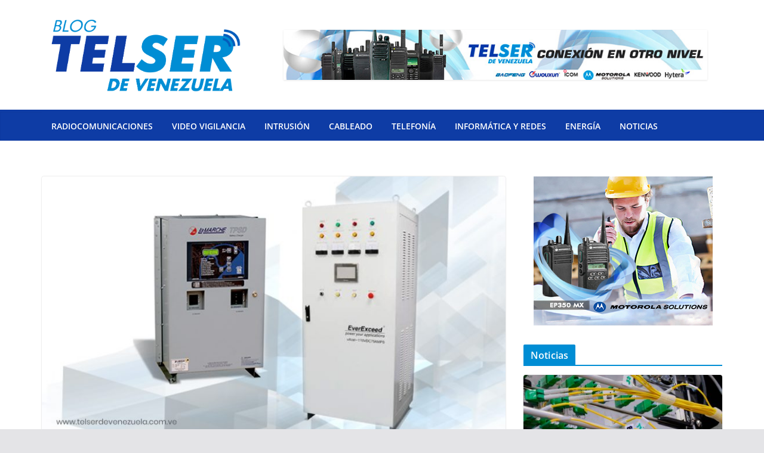

--- FILE ---
content_type: text/html; charset=UTF-8
request_url: http://blog.telserdevenezuela.com.ve/rectificadores-cargadores-industriales/
body_size: 64606
content:
		<!doctype html>
		<html lang="es">
		
<head>

			<meta charset="UTF-8"/>
		<meta name="viewport" content="width=device-width, initial-scale=1">
		<link rel="profile" href="http://gmpg.org/xfn/11"/>
		
	<title>Rectificadores: cargadores industriales &#8211; BLOG</title>
<meta name='robots' content='max-image-preview:large' />
<link rel="alternate" type="application/rss+xml" title="BLOG &raquo; Feed" href="http://blog.telserdevenezuela.com.ve/feed/" />
<link rel="alternate" type="application/rss+xml" title="BLOG &raquo; Feed de los comentarios" href="http://blog.telserdevenezuela.com.ve/comments/feed/" />
<script type="text/javascript">
/* <![CDATA[ */
window._wpemojiSettings = {"baseUrl":"https:\/\/s.w.org\/images\/core\/emoji\/15.0.3\/72x72\/","ext":".png","svgUrl":"https:\/\/s.w.org\/images\/core\/emoji\/15.0.3\/svg\/","svgExt":".svg","source":{"concatemoji":"http:\/\/blog.telserdevenezuela.com.ve\/wp-includes\/js\/wp-emoji-release.min.js?ver=6.6.4"}};
/*! This file is auto-generated */
!function(i,n){var o,s,e;function c(e){try{var t={supportTests:e,timestamp:(new Date).valueOf()};sessionStorage.setItem(o,JSON.stringify(t))}catch(e){}}function p(e,t,n){e.clearRect(0,0,e.canvas.width,e.canvas.height),e.fillText(t,0,0);var t=new Uint32Array(e.getImageData(0,0,e.canvas.width,e.canvas.height).data),r=(e.clearRect(0,0,e.canvas.width,e.canvas.height),e.fillText(n,0,0),new Uint32Array(e.getImageData(0,0,e.canvas.width,e.canvas.height).data));return t.every(function(e,t){return e===r[t]})}function u(e,t,n){switch(t){case"flag":return n(e,"\ud83c\udff3\ufe0f\u200d\u26a7\ufe0f","\ud83c\udff3\ufe0f\u200b\u26a7\ufe0f")?!1:!n(e,"\ud83c\uddfa\ud83c\uddf3","\ud83c\uddfa\u200b\ud83c\uddf3")&&!n(e,"\ud83c\udff4\udb40\udc67\udb40\udc62\udb40\udc65\udb40\udc6e\udb40\udc67\udb40\udc7f","\ud83c\udff4\u200b\udb40\udc67\u200b\udb40\udc62\u200b\udb40\udc65\u200b\udb40\udc6e\u200b\udb40\udc67\u200b\udb40\udc7f");case"emoji":return!n(e,"\ud83d\udc26\u200d\u2b1b","\ud83d\udc26\u200b\u2b1b")}return!1}function f(e,t,n){var r="undefined"!=typeof WorkerGlobalScope&&self instanceof WorkerGlobalScope?new OffscreenCanvas(300,150):i.createElement("canvas"),a=r.getContext("2d",{willReadFrequently:!0}),o=(a.textBaseline="top",a.font="600 32px Arial",{});return e.forEach(function(e){o[e]=t(a,e,n)}),o}function t(e){var t=i.createElement("script");t.src=e,t.defer=!0,i.head.appendChild(t)}"undefined"!=typeof Promise&&(o="wpEmojiSettingsSupports",s=["flag","emoji"],n.supports={everything:!0,everythingExceptFlag:!0},e=new Promise(function(e){i.addEventListener("DOMContentLoaded",e,{once:!0})}),new Promise(function(t){var n=function(){try{var e=JSON.parse(sessionStorage.getItem(o));if("object"==typeof e&&"number"==typeof e.timestamp&&(new Date).valueOf()<e.timestamp+604800&&"object"==typeof e.supportTests)return e.supportTests}catch(e){}return null}();if(!n){if("undefined"!=typeof Worker&&"undefined"!=typeof OffscreenCanvas&&"undefined"!=typeof URL&&URL.createObjectURL&&"undefined"!=typeof Blob)try{var e="postMessage("+f.toString()+"("+[JSON.stringify(s),u.toString(),p.toString()].join(",")+"));",r=new Blob([e],{type:"text/javascript"}),a=new Worker(URL.createObjectURL(r),{name:"wpTestEmojiSupports"});return void(a.onmessage=function(e){c(n=e.data),a.terminate(),t(n)})}catch(e){}c(n=f(s,u,p))}t(n)}).then(function(e){for(var t in e)n.supports[t]=e[t],n.supports.everything=n.supports.everything&&n.supports[t],"flag"!==t&&(n.supports.everythingExceptFlag=n.supports.everythingExceptFlag&&n.supports[t]);n.supports.everythingExceptFlag=n.supports.everythingExceptFlag&&!n.supports.flag,n.DOMReady=!1,n.readyCallback=function(){n.DOMReady=!0}}).then(function(){return e}).then(function(){var e;n.supports.everything||(n.readyCallback(),(e=n.source||{}).concatemoji?t(e.concatemoji):e.wpemoji&&e.twemoji&&(t(e.twemoji),t(e.wpemoji)))}))}((window,document),window._wpemojiSettings);
/* ]]> */
</script>
<style id='wp-emoji-styles-inline-css' type='text/css'>

	img.wp-smiley, img.emoji {
		display: inline !important;
		border: none !important;
		box-shadow: none !important;
		height: 1em !important;
		width: 1em !important;
		margin: 0 0.07em !important;
		vertical-align: -0.1em !important;
		background: none !important;
		padding: 0 !important;
	}
</style>
<link rel='stylesheet' id='wp-block-library-css' href='http://blog.telserdevenezuela.com.ve/wp-includes/css/dist/block-library/style.min.css?ver=6.6.4' type='text/css' media='all' />
<style id='wp-block-library-theme-inline-css' type='text/css'>
.wp-block-audio :where(figcaption){color:#555;font-size:13px;text-align:center}.is-dark-theme .wp-block-audio :where(figcaption){color:#ffffffa6}.wp-block-audio{margin:0 0 1em}.wp-block-code{border:1px solid #ccc;border-radius:4px;font-family:Menlo,Consolas,monaco,monospace;padding:.8em 1em}.wp-block-embed :where(figcaption){color:#555;font-size:13px;text-align:center}.is-dark-theme .wp-block-embed :where(figcaption){color:#ffffffa6}.wp-block-embed{margin:0 0 1em}.blocks-gallery-caption{color:#555;font-size:13px;text-align:center}.is-dark-theme .blocks-gallery-caption{color:#ffffffa6}:root :where(.wp-block-image figcaption){color:#555;font-size:13px;text-align:center}.is-dark-theme :root :where(.wp-block-image figcaption){color:#ffffffa6}.wp-block-image{margin:0 0 1em}.wp-block-pullquote{border-bottom:4px solid;border-top:4px solid;color:currentColor;margin-bottom:1.75em}.wp-block-pullquote cite,.wp-block-pullquote footer,.wp-block-pullquote__citation{color:currentColor;font-size:.8125em;font-style:normal;text-transform:uppercase}.wp-block-quote{border-left:.25em solid;margin:0 0 1.75em;padding-left:1em}.wp-block-quote cite,.wp-block-quote footer{color:currentColor;font-size:.8125em;font-style:normal;position:relative}.wp-block-quote.has-text-align-right{border-left:none;border-right:.25em solid;padding-left:0;padding-right:1em}.wp-block-quote.has-text-align-center{border:none;padding-left:0}.wp-block-quote.is-large,.wp-block-quote.is-style-large,.wp-block-quote.is-style-plain{border:none}.wp-block-search .wp-block-search__label{font-weight:700}.wp-block-search__button{border:1px solid #ccc;padding:.375em .625em}:where(.wp-block-group.has-background){padding:1.25em 2.375em}.wp-block-separator.has-css-opacity{opacity:.4}.wp-block-separator{border:none;border-bottom:2px solid;margin-left:auto;margin-right:auto}.wp-block-separator.has-alpha-channel-opacity{opacity:1}.wp-block-separator:not(.is-style-wide):not(.is-style-dots){width:100px}.wp-block-separator.has-background:not(.is-style-dots){border-bottom:none;height:1px}.wp-block-separator.has-background:not(.is-style-wide):not(.is-style-dots){height:2px}.wp-block-table{margin:0 0 1em}.wp-block-table td,.wp-block-table th{word-break:normal}.wp-block-table :where(figcaption){color:#555;font-size:13px;text-align:center}.is-dark-theme .wp-block-table :where(figcaption){color:#ffffffa6}.wp-block-video :where(figcaption){color:#555;font-size:13px;text-align:center}.is-dark-theme .wp-block-video :where(figcaption){color:#ffffffa6}.wp-block-video{margin:0 0 1em}:root :where(.wp-block-template-part.has-background){margin-bottom:0;margin-top:0;padding:1.25em 2.375em}
</style>
<style id='global-styles-inline-css' type='text/css'>
:root{--wp--preset--aspect-ratio--square: 1;--wp--preset--aspect-ratio--4-3: 4/3;--wp--preset--aspect-ratio--3-4: 3/4;--wp--preset--aspect-ratio--3-2: 3/2;--wp--preset--aspect-ratio--2-3: 2/3;--wp--preset--aspect-ratio--16-9: 16/9;--wp--preset--aspect-ratio--9-16: 9/16;--wp--preset--color--black: #000000;--wp--preset--color--cyan-bluish-gray: #abb8c3;--wp--preset--color--white: #ffffff;--wp--preset--color--pale-pink: #f78da7;--wp--preset--color--vivid-red: #cf2e2e;--wp--preset--color--luminous-vivid-orange: #ff6900;--wp--preset--color--luminous-vivid-amber: #fcb900;--wp--preset--color--light-green-cyan: #7bdcb5;--wp--preset--color--vivid-green-cyan: #00d084;--wp--preset--color--pale-cyan-blue: #8ed1fc;--wp--preset--color--vivid-cyan-blue: #0693e3;--wp--preset--color--vivid-purple: #9b51e0;--wp--preset--gradient--vivid-cyan-blue-to-vivid-purple: linear-gradient(135deg,rgba(6,147,227,1) 0%,rgb(155,81,224) 100%);--wp--preset--gradient--light-green-cyan-to-vivid-green-cyan: linear-gradient(135deg,rgb(122,220,180) 0%,rgb(0,208,130) 100%);--wp--preset--gradient--luminous-vivid-amber-to-luminous-vivid-orange: linear-gradient(135deg,rgba(252,185,0,1) 0%,rgba(255,105,0,1) 100%);--wp--preset--gradient--luminous-vivid-orange-to-vivid-red: linear-gradient(135deg,rgba(255,105,0,1) 0%,rgb(207,46,46) 100%);--wp--preset--gradient--very-light-gray-to-cyan-bluish-gray: linear-gradient(135deg,rgb(238,238,238) 0%,rgb(169,184,195) 100%);--wp--preset--gradient--cool-to-warm-spectrum: linear-gradient(135deg,rgb(74,234,220) 0%,rgb(151,120,209) 20%,rgb(207,42,186) 40%,rgb(238,44,130) 60%,rgb(251,105,98) 80%,rgb(254,248,76) 100%);--wp--preset--gradient--blush-light-purple: linear-gradient(135deg,rgb(255,206,236) 0%,rgb(152,150,240) 100%);--wp--preset--gradient--blush-bordeaux: linear-gradient(135deg,rgb(254,205,165) 0%,rgb(254,45,45) 50%,rgb(107,0,62) 100%);--wp--preset--gradient--luminous-dusk: linear-gradient(135deg,rgb(255,203,112) 0%,rgb(199,81,192) 50%,rgb(65,88,208) 100%);--wp--preset--gradient--pale-ocean: linear-gradient(135deg,rgb(255,245,203) 0%,rgb(182,227,212) 50%,rgb(51,167,181) 100%);--wp--preset--gradient--electric-grass: linear-gradient(135deg,rgb(202,248,128) 0%,rgb(113,206,126) 100%);--wp--preset--gradient--midnight: linear-gradient(135deg,rgb(2,3,129) 0%,rgb(40,116,252) 100%);--wp--preset--font-size--small: 13px;--wp--preset--font-size--medium: 20px;--wp--preset--font-size--large: 36px;--wp--preset--font-size--x-large: 42px;--wp--preset--spacing--20: 0.44rem;--wp--preset--spacing--30: 0.67rem;--wp--preset--spacing--40: 1rem;--wp--preset--spacing--50: 1.5rem;--wp--preset--spacing--60: 2.25rem;--wp--preset--spacing--70: 3.38rem;--wp--preset--spacing--80: 5.06rem;--wp--preset--shadow--natural: 6px 6px 9px rgba(0, 0, 0, 0.2);--wp--preset--shadow--deep: 12px 12px 50px rgba(0, 0, 0, 0.4);--wp--preset--shadow--sharp: 6px 6px 0px rgba(0, 0, 0, 0.2);--wp--preset--shadow--outlined: 6px 6px 0px -3px rgba(255, 255, 255, 1), 6px 6px rgba(0, 0, 0, 1);--wp--preset--shadow--crisp: 6px 6px 0px rgba(0, 0, 0, 1);}:where(body) { margin: 0; }.wp-site-blocks > .alignleft { float: left; margin-right: 2em; }.wp-site-blocks > .alignright { float: right; margin-left: 2em; }.wp-site-blocks > .aligncenter { justify-content: center; margin-left: auto; margin-right: auto; }:where(.wp-site-blocks) > * { margin-block-start: 24px; margin-block-end: 0; }:where(.wp-site-blocks) > :first-child { margin-block-start: 0; }:where(.wp-site-blocks) > :last-child { margin-block-end: 0; }:root { --wp--style--block-gap: 24px; }:root :where(.is-layout-flow) > :first-child{margin-block-start: 0;}:root :where(.is-layout-flow) > :last-child{margin-block-end: 0;}:root :where(.is-layout-flow) > *{margin-block-start: 24px;margin-block-end: 0;}:root :where(.is-layout-constrained) > :first-child{margin-block-start: 0;}:root :where(.is-layout-constrained) > :last-child{margin-block-end: 0;}:root :where(.is-layout-constrained) > *{margin-block-start: 24px;margin-block-end: 0;}:root :where(.is-layout-flex){gap: 24px;}:root :where(.is-layout-grid){gap: 24px;}.is-layout-flow > .alignleft{float: left;margin-inline-start: 0;margin-inline-end: 2em;}.is-layout-flow > .alignright{float: right;margin-inline-start: 2em;margin-inline-end: 0;}.is-layout-flow > .aligncenter{margin-left: auto !important;margin-right: auto !important;}.is-layout-constrained > .alignleft{float: left;margin-inline-start: 0;margin-inline-end: 2em;}.is-layout-constrained > .alignright{float: right;margin-inline-start: 2em;margin-inline-end: 0;}.is-layout-constrained > .aligncenter{margin-left: auto !important;margin-right: auto !important;}.is-layout-constrained > :where(:not(.alignleft):not(.alignright):not(.alignfull)){margin-left: auto !important;margin-right: auto !important;}body .is-layout-flex{display: flex;}.is-layout-flex{flex-wrap: wrap;align-items: center;}.is-layout-flex > :is(*, div){margin: 0;}body .is-layout-grid{display: grid;}.is-layout-grid > :is(*, div){margin: 0;}body{padding-top: 0px;padding-right: 0px;padding-bottom: 0px;padding-left: 0px;}a:where(:not(.wp-element-button)){text-decoration: underline;}:root :where(.wp-element-button, .wp-block-button__link){background-color: #32373c;border-width: 0;color: #fff;font-family: inherit;font-size: inherit;line-height: inherit;padding: calc(0.667em + 2px) calc(1.333em + 2px);text-decoration: none;}.has-black-color{color: var(--wp--preset--color--black) !important;}.has-cyan-bluish-gray-color{color: var(--wp--preset--color--cyan-bluish-gray) !important;}.has-white-color{color: var(--wp--preset--color--white) !important;}.has-pale-pink-color{color: var(--wp--preset--color--pale-pink) !important;}.has-vivid-red-color{color: var(--wp--preset--color--vivid-red) !important;}.has-luminous-vivid-orange-color{color: var(--wp--preset--color--luminous-vivid-orange) !important;}.has-luminous-vivid-amber-color{color: var(--wp--preset--color--luminous-vivid-amber) !important;}.has-light-green-cyan-color{color: var(--wp--preset--color--light-green-cyan) !important;}.has-vivid-green-cyan-color{color: var(--wp--preset--color--vivid-green-cyan) !important;}.has-pale-cyan-blue-color{color: var(--wp--preset--color--pale-cyan-blue) !important;}.has-vivid-cyan-blue-color{color: var(--wp--preset--color--vivid-cyan-blue) !important;}.has-vivid-purple-color{color: var(--wp--preset--color--vivid-purple) !important;}.has-black-background-color{background-color: var(--wp--preset--color--black) !important;}.has-cyan-bluish-gray-background-color{background-color: var(--wp--preset--color--cyan-bluish-gray) !important;}.has-white-background-color{background-color: var(--wp--preset--color--white) !important;}.has-pale-pink-background-color{background-color: var(--wp--preset--color--pale-pink) !important;}.has-vivid-red-background-color{background-color: var(--wp--preset--color--vivid-red) !important;}.has-luminous-vivid-orange-background-color{background-color: var(--wp--preset--color--luminous-vivid-orange) !important;}.has-luminous-vivid-amber-background-color{background-color: var(--wp--preset--color--luminous-vivid-amber) !important;}.has-light-green-cyan-background-color{background-color: var(--wp--preset--color--light-green-cyan) !important;}.has-vivid-green-cyan-background-color{background-color: var(--wp--preset--color--vivid-green-cyan) !important;}.has-pale-cyan-blue-background-color{background-color: var(--wp--preset--color--pale-cyan-blue) !important;}.has-vivid-cyan-blue-background-color{background-color: var(--wp--preset--color--vivid-cyan-blue) !important;}.has-vivid-purple-background-color{background-color: var(--wp--preset--color--vivid-purple) !important;}.has-black-border-color{border-color: var(--wp--preset--color--black) !important;}.has-cyan-bluish-gray-border-color{border-color: var(--wp--preset--color--cyan-bluish-gray) !important;}.has-white-border-color{border-color: var(--wp--preset--color--white) !important;}.has-pale-pink-border-color{border-color: var(--wp--preset--color--pale-pink) !important;}.has-vivid-red-border-color{border-color: var(--wp--preset--color--vivid-red) !important;}.has-luminous-vivid-orange-border-color{border-color: var(--wp--preset--color--luminous-vivid-orange) !important;}.has-luminous-vivid-amber-border-color{border-color: var(--wp--preset--color--luminous-vivid-amber) !important;}.has-light-green-cyan-border-color{border-color: var(--wp--preset--color--light-green-cyan) !important;}.has-vivid-green-cyan-border-color{border-color: var(--wp--preset--color--vivid-green-cyan) !important;}.has-pale-cyan-blue-border-color{border-color: var(--wp--preset--color--pale-cyan-blue) !important;}.has-vivid-cyan-blue-border-color{border-color: var(--wp--preset--color--vivid-cyan-blue) !important;}.has-vivid-purple-border-color{border-color: var(--wp--preset--color--vivid-purple) !important;}.has-vivid-cyan-blue-to-vivid-purple-gradient-background{background: var(--wp--preset--gradient--vivid-cyan-blue-to-vivid-purple) !important;}.has-light-green-cyan-to-vivid-green-cyan-gradient-background{background: var(--wp--preset--gradient--light-green-cyan-to-vivid-green-cyan) !important;}.has-luminous-vivid-amber-to-luminous-vivid-orange-gradient-background{background: var(--wp--preset--gradient--luminous-vivid-amber-to-luminous-vivid-orange) !important;}.has-luminous-vivid-orange-to-vivid-red-gradient-background{background: var(--wp--preset--gradient--luminous-vivid-orange-to-vivid-red) !important;}.has-very-light-gray-to-cyan-bluish-gray-gradient-background{background: var(--wp--preset--gradient--very-light-gray-to-cyan-bluish-gray) !important;}.has-cool-to-warm-spectrum-gradient-background{background: var(--wp--preset--gradient--cool-to-warm-spectrum) !important;}.has-blush-light-purple-gradient-background{background: var(--wp--preset--gradient--blush-light-purple) !important;}.has-blush-bordeaux-gradient-background{background: var(--wp--preset--gradient--blush-bordeaux) !important;}.has-luminous-dusk-gradient-background{background: var(--wp--preset--gradient--luminous-dusk) !important;}.has-pale-ocean-gradient-background{background: var(--wp--preset--gradient--pale-ocean) !important;}.has-electric-grass-gradient-background{background: var(--wp--preset--gradient--electric-grass) !important;}.has-midnight-gradient-background{background: var(--wp--preset--gradient--midnight) !important;}.has-small-font-size{font-size: var(--wp--preset--font-size--small) !important;}.has-medium-font-size{font-size: var(--wp--preset--font-size--medium) !important;}.has-large-font-size{font-size: var(--wp--preset--font-size--large) !important;}.has-x-large-font-size{font-size: var(--wp--preset--font-size--x-large) !important;}
:root :where(.wp-block-pullquote){font-size: 1.5em;line-height: 1.6;}
</style>
<link rel='stylesheet' id='parent-style-css' href='http://blog.telserdevenezuela.com.ve/wp-content/themes/colormag/style.css?ver=6.6.4' type='text/css' media='all' />
<link rel='stylesheet' id='colormag_style-css' href='http://blog.telserdevenezuela.com.ve/wp-content/themes/colormag-child/style.css?ver=3.1.7.1' type='text/css' media='all' />
<style id='colormag_style-inline-css' type='text/css'>
.colormag-button,
			blockquote, button,
			input[type=reset],
			input[type=button],
			input[type=submit],
			.cm-home-icon.front_page_on,
			.cm-post-categories a,
			.cm-primary-nav ul li ul li:hover,
			.cm-primary-nav ul li.current-menu-item,
			.cm-primary-nav ul li.current_page_ancestor,
			.cm-primary-nav ul li.current-menu-ancestor,
			.cm-primary-nav ul li.current_page_item,
			.cm-primary-nav ul li:hover,
			.cm-primary-nav ul li.focus,
			.cm-mobile-nav li a:hover,
			.colormag-header-clean #cm-primary-nav .cm-menu-toggle:hover,
			.cm-header .cm-mobile-nav li:hover,
			.cm-header .cm-mobile-nav li.current-page-ancestor,
			.cm-header .cm-mobile-nav li.current-menu-ancestor,
			.cm-header .cm-mobile-nav li.current-page-item,
			.cm-header .cm-mobile-nav li.current-menu-item,
			.cm-primary-nav ul li.focus > a,
			.cm-layout-2 .cm-primary-nav ul ul.sub-menu li.focus > a,
			.cm-mobile-nav .current-menu-item>a, .cm-mobile-nav .current_page_item>a,
			.colormag-header-clean .cm-mobile-nav li:hover > a,
			.colormag-header-clean .cm-mobile-nav li.current-page-ancestor > a,
			.colormag-header-clean .cm-mobile-nav li.current-menu-ancestor > a,
			.colormag-header-clean .cm-mobile-nav li.current-page-item > a,
			.colormag-header-clean .cm-mobile-nav li.current-menu-item > a,
			.fa.search-top:hover,
			.widget_call_to_action .btn--primary,
			.colormag-footer--classic .cm-footer-cols .cm-row .cm-widget-title span::before,
			.colormag-footer--classic-bordered .cm-footer-cols .cm-row .cm-widget-title span::before,
			.cm-featured-posts .cm-widget-title span,
			.cm-featured-category-slider-widget .cm-slide-content .cm-entry-header-meta .cm-post-categories a,
			.cm-highlighted-posts .cm-post-content .cm-entry-header-meta .cm-post-categories a,
			.cm-category-slide-next, .cm-category-slide-prev, .slide-next,
			.slide-prev, .cm-tabbed-widget ul li, .cm-posts .wp-pagenavi .current,
			.cm-posts .wp-pagenavi a:hover, .cm-secondary .cm-widget-title span,
			.cm-posts .post .cm-post-content .cm-entry-header-meta .cm-post-categories a,
			.cm-page-header .cm-page-title span, .entry-meta .post-format i,
			.format-link, .cm-entry-button, .infinite-scroll .tg-infinite-scroll,
			.no-more-post-text, .pagination span,
			.comments-area .comment-author-link span,
			.cm-footer-cols .cm-row .cm-widget-title span,
			.advertisement_above_footer .cm-widget-title span,
			.error, .cm-primary .cm-widget-title span,
			.related-posts-wrapper.style-three .cm-post-content .cm-entry-title a:hover:before,
			.cm-slider-area .cm-widget-title span,
			.cm-beside-slider-widget .cm-widget-title span,
			.top-full-width-sidebar .cm-widget-title span,
			.wp-block-quote, .wp-block-quote.is-style-large,
			.wp-block-quote.has-text-align-right,
			.cm-error-404 .cm-btn, .widget .wp-block-heading, .wp-block-search button,
			.widget a::before, .cm-post-date a::before,
			.byline a::before,
			.colormag-footer--classic-bordered .cm-widget-title::before,
			.wp-block-button__link,
			#cm-tertiary .cm-widget-title span,
			.link-pagination .post-page-numbers.current,
			.wp-block-query-pagination-numbers .page-numbers.current,
			.wp-element-button,
			.wp-block-button .wp-block-button__link,
			.wp-element-button,
			.cm-layout-2 .cm-primary-nav ul ul.sub-menu li:hover,
			.cm-layout-2 .cm-primary-nav ul ul.sub-menu li.current-menu-ancestor,
			.cm-layout-2 .cm-primary-nav ul ul.sub-menu li.current-menu-item,
			.cm-layout-2 .cm-primary-nav ul ul.sub-menu li.focus,
			.search-wrap button,
			.page-numbers .current,
			.wp-block-search .wp-element-button:hover{background-color:#0e3ca5;}a,
			.cm-layout-2 #cm-primary-nav .fa.search-top:hover,
			.cm-layout-2 #cm-primary-nav.cm-mobile-nav .cm-random-post a:hover .fa-random,
			.cm-layout-2 #cm-primary-nav.cm-primary-nav .cm-random-post a:hover .fa-random,
			.cm-layout-2 .breaking-news .newsticker a:hover,
			.cm-layout-2 .cm-primary-nav ul li.current-menu-item > a,
			.cm-layout-2 .cm-primary-nav ul li.current_page_item > a,
			.cm-layout-2 .cm-primary-nav ul li:hover > a,
			.cm-layout-2 .cm-primary-nav ul li.focus > a
			.dark-skin .cm-layout-2-style-1 #cm-primary-nav.cm-primary-nav .cm-home-icon:hover .fa,
			.byline a:hover, .comments a:hover, .cm-edit-link a:hover, .cm-post-date a:hover,
			.social-links:not(.cm-header-actions .social-links) i.fa:hover, .cm-tag-links a:hover,
			.colormag-header-clean .social-links li:hover i.fa, .cm-layout-2-style-1 .social-links li:hover i.fa,
			.colormag-header-clean .breaking-news .newsticker a:hover, .widget_featured_posts .article-content .cm-entry-title a:hover,
			.widget_featured_slider .slide-content .cm-below-entry-meta .byline a:hover,
			.widget_featured_slider .slide-content .cm-below-entry-meta .comments a:hover,
			.widget_featured_slider .slide-content .cm-below-entry-meta .cm-post-date a:hover,
			.widget_featured_slider .slide-content .cm-entry-title a:hover,
			.widget_block_picture_news.widget_featured_posts .article-content .cm-entry-title a:hover,
			.widget_highlighted_posts .article-content .cm-below-entry-meta .byline a:hover,
			.widget_highlighted_posts .article-content .cm-below-entry-meta .comments a:hover,
			.widget_highlighted_posts .article-content .cm-below-entry-meta .cm-post-date a:hover,
			.widget_highlighted_posts .article-content .cm-entry-title a:hover, i.fa-arrow-up, i.fa-arrow-down,
			.cm-site-title a, #content .post .article-content .cm-entry-title a:hover, .entry-meta .byline i,
			.entry-meta .cat-links i, .entry-meta a, .post .cm-entry-title a:hover, .search .cm-entry-title a:hover,
			.entry-meta .comments-link a:hover, .entry-meta .cm-edit-link a:hover, .entry-meta .cm-post-date a:hover,
			.entry-meta .cm-tag-links a:hover, .single #content .tags a:hover, .count, .next a:hover, .previous a:hover,
			.related-posts-main-title .fa, .single-related-posts .article-content .cm-entry-title a:hover,
			.pagination a span:hover,
			#content .comments-area a.comment-cm-edit-link:hover, #content .comments-area a.comment-permalink:hover,
			#content .comments-area article header cite a:hover, .comments-area .comment-author-link a:hover,
			.comment .comment-reply-link:hover,
			.nav-next a, .nav-previous a,
			#cm-footer .cm-footer-menu ul li a:hover,
			.cm-footer-cols .cm-row a:hover, a#scroll-up i, .related-posts-wrapper-flyout .cm-entry-title a:hover,
			.human-diff-time .human-diff-time-display:hover,
			.cm-layout-2-style-1 #cm-primary-nav .fa:hover,
			.cm-footer-bar a,
			.cm-post-date a:hover,
			.cm-author a:hover,
			.cm-comments-link a:hover,
			.cm-tag-links a:hover,
			.cm-edit-link a:hover,
			.cm-footer-bar .copyright a,
			.cm-featured-posts .cm-entry-title a:hover,
			.cm-posts .post .cm-post-content .cm-entry-title a:hover,
			.cm-posts .post .single-title-above .cm-entry-title a:hover,
			.cm-layout-2 .cm-primary-nav ul li:hover > a,
			.cm-layout-2 #cm-primary-nav .fa:hover,
			.cm-entry-title a:hover,
			button:hover, input[type="button"]:hover,
			input[type="reset"]:hover,
			input[type="submit"]:hover,
			.wp-block-button .wp-block-button__link:hover,
			.cm-button:hover,
			.wp-element-button:hover,
			li.product .added_to_cart:hover,
			.comments-area .comment-permalink:hover,
			.cm-footer-bar-area .cm-footer-bar__2 a{color:#0e3ca5;}#cm-primary-nav,
			.cm-contained .cm-header-2 .cm-row{border-top-color:#0e3ca5;}.cm-layout-2 #cm-primary-nav,
			.cm-layout-2 .cm-primary-nav ul ul.sub-menu li:hover,
			.cm-layout-2 .cm-primary-nav ul > li:hover > a,
			.cm-layout-2 .cm-primary-nav ul > li.current-menu-item > a,
			.cm-layout-2 .cm-primary-nav ul > li.current-menu-ancestor > a,
			.cm-layout-2 .cm-primary-nav ul ul.sub-menu li.current-menu-ancestor,
			.cm-layout-2 .cm-primary-nav ul ul.sub-menu li.current-menu-item,
			.cm-layout-2 .cm-primary-nav ul ul.sub-menu li.focus,
			cm-layout-2 .cm-primary-nav ul ul.sub-menu li.current-menu-ancestor,
			cm-layout-2 .cm-primary-nav ul ul.sub-menu li.current-menu-item,
			cm-layout-2 #cm-primary-nav .cm-menu-toggle:hover,
			cm-layout-2 #cm-primary-nav.cm-mobile-nav .cm-menu-toggle,
			cm-layout-2 .cm-primary-nav ul > li:hover > a,
			cm-layout-2 .cm-primary-nav ul > li.current-menu-item > a,
			cm-layout-2 .cm-primary-nav ul > li.current-menu-ancestor > a,
			.cm-layout-2 .cm-primary-nav ul li.focus > a, .pagination a span:hover,
			.cm-error-404 .cm-btn,
			.single-post .cm-post-categories a::after,
			.widget .block-title,
			.cm-layout-2 .cm-primary-nav ul li.focus > a,
			button,
			input[type="button"],
			input[type="reset"],
			input[type="submit"],
			.wp-block-button .wp-block-button__link,
			.cm-button,
			.wp-element-button,
			li.product .added_to_cart{border-color:#0e3ca5;}.cm-secondary .cm-widget-title,
			#cm-tertiary .cm-widget-title,
			.widget_featured_posts .widget-title,
			#secondary .widget-title,
			#cm-tertiary .widget-title,
			.cm-page-header .cm-page-title,
			.cm-footer-cols .cm-row .widget-title,
			.advertisement_above_footer .widget-title,
			#primary .widget-title,
			.widget_slider_area .widget-title,
			.widget_beside_slider .widget-title,
			.top-full-width-sidebar .widget-title,
			.cm-footer-cols .cm-row .cm-widget-title,
			.cm-footer-bar .copyright a,
			.cm-layout-2.cm-layout-2-style-2 #cm-primary-nav,
			.cm-layout-2 .cm-primary-nav ul > li:hover > a,
			.cm-layout-2 .cm-primary-nav ul > li.current-menu-item > a{border-bottom-color:#0e3ca5;}@media screen and (min-width: 992px) {.cm-primary{width:70%;}}#cm-primary-nav, .cm-layout-2 #cm-primary-nav, .cm-header .cm-main-header .cm-primary-nav .cm-row, .cm-home-icon.front_page_on{background-color:#0e3ca5;}.cm-header .cm-menu-toggle svg,
			.cm-header .cm-menu-toggle svg{fill:#fff;}.cm-footer-bar-area .cm-footer-bar__2 a{color:#207daf;}.mzb-featured-posts, .mzb-social-icon, .mzb-featured-categories, .mzb-social-icons-insert{--color--light--primary:rgba(14,60,165,0.1);}body{--color--light--primary:#0e3ca5;--color--primary:#0e3ca5;}
</style>
<link rel='stylesheet' id='font-awesome-4-css' href='http://blog.telserdevenezuela.com.ve/wp-content/themes/colormag/assets/library/font-awesome/css/v4-shims.min.css?ver=4.7.0' type='text/css' media='all' />
<link rel='stylesheet' id='font-awesome-all-css' href='http://blog.telserdevenezuela.com.ve/wp-content/themes/colormag/assets/library/font-awesome/css/all.min.css?ver=6.2.4' type='text/css' media='all' />
<link rel='stylesheet' id='font-awesome-solid-css' href='http://blog.telserdevenezuela.com.ve/wp-content/themes/colormag/assets/library/font-awesome/css/solid.min.css?ver=6.2.4' type='text/css' media='all' />
<script type="text/javascript" src="http://blog.telserdevenezuela.com.ve/wp-includes/js/jquery/jquery.min.js?ver=3.7.1" id="jquery-core-js"></script>
<script type="text/javascript" src="http://blog.telserdevenezuela.com.ve/wp-includes/js/jquery/jquery-migrate.min.js?ver=3.4.1" id="jquery-migrate-js"></script>
<!--[if lte IE 8]>
<script type="text/javascript" src="http://blog.telserdevenezuela.com.ve/wp-content/themes/colormag/assets/js/html5shiv.min.js?ver=3.1.7.1" id="html5-js"></script>
<![endif]-->
<link rel="https://api.w.org/" href="http://blog.telserdevenezuela.com.ve/wp-json/" /><link rel="alternate" title="JSON" type="application/json" href="http://blog.telserdevenezuela.com.ve/wp-json/wp/v2/posts/1047" /><link rel="EditURI" type="application/rsd+xml" title="RSD" href="http://blog.telserdevenezuela.com.ve/xmlrpc.php?rsd" />
<meta name="generator" content="WordPress 6.6.4" />
<link rel="canonical" href="http://blog.telserdevenezuela.com.ve/rectificadores-cargadores-industriales/" />
<link rel='shortlink' href='http://blog.telserdevenezuela.com.ve/?p=1047' />
<link rel="alternate" title="oEmbed (JSON)" type="application/json+oembed" href="http://blog.telserdevenezuela.com.ve/wp-json/oembed/1.0/embed?url=http%3A%2F%2Fblog.telserdevenezuela.com.ve%2Frectificadores-cargadores-industriales%2F" />
<link rel="alternate" title="oEmbed (XML)" type="text/xml+oembed" href="http://blog.telserdevenezuela.com.ve/wp-json/oembed/1.0/embed?url=http%3A%2F%2Fblog.telserdevenezuela.com.ve%2Frectificadores-cargadores-industriales%2F&#038;format=xml" />
<link rel="icon" href="http://blog.telserdevenezuela.com.ve/wp-content/uploads/sites/2/2019/07/cropped-favicon-32x32.png" sizes="32x32" />
<link rel="icon" href="http://blog.telserdevenezuela.com.ve/wp-content/uploads/sites/2/2019/07/cropped-favicon-192x192.png" sizes="192x192" />
<link rel="apple-touch-icon" href="http://blog.telserdevenezuela.com.ve/wp-content/uploads/sites/2/2019/07/cropped-favicon-180x180.png" />
<meta name="msapplication-TileImage" content="http://blog.telserdevenezuela.com.ve/wp-content/uploads/sites/2/2019/07/cropped-favicon-270x270.png" />
		<style type="text/css" id="wp-custom-css">
			#header-logo-image img {
    width:230px;
}
#site-navigation {
    background-color: #045cbc !important;
}
.copyright{
	display:none !important;
}

.below-entry-meta{
	display:none !important;
}

.slide-content .entry-title{
    background: rgba(14, 60, 165, 0.6) !important;
    padding:1px !important;
    border-radius:4px !important;
}

.slide-content .entry-title a:hover{
	color:#ffffff !important;
}
		</style>
		
</head>

<body class="post-template-default single single-post postid-1047 single-format-standard wp-custom-logo wp-embed-responsive cm-header-layout-1 adv-style-1  wide">




		<div id="page" class="hfeed site">
				<a class="skip-link screen-reader-text" href="#main">Saltar al contenido</a>
		

			<header id="cm-masthead" class="cm-header cm-layout-1 cm-layout-1-style-1 cm-full-width">
		
		
				<div class="cm-main-header">
		
		
	<div id="cm-header-1" class="cm-header-1">
		<div class="cm-container">
			<div class="cm-row">

				<div class="cm-header-col-1">
										<div id="cm-site-branding" class="cm-site-branding">
		<a href="http://blog.telserdevenezuela.com.ve/" class="custom-logo-link" rel="home"><img width="1838" height="732" src="http://blog.telserdevenezuela.com.ve/wp-content/uploads/sites/2/2019/07/BLOG-LOGO-01.png" class="custom-logo" alt="BLOG" decoding="async" fetchpriority="high" srcset="" sizes="(max-width: 1838px) 100vw, 1838px" /></a>					</div><!-- #cm-site-branding -->
	
				</div><!-- .cm-header-col-1 -->

				<div class="cm-header-col-2">
										<div id="header-right-sidebar" class="clearfix">
						<aside id="colormag_728x90_advertisement_widget-2" class="widget cm-728x90-advertisemen-widget clearfix">
		<div class="advertisement_728x90">
			<div class="cm-advertisement-content"><a href="https://telserdevenezuela.com.ve/categoria/radios-portatiles/" class="single_ad_728x90" target="_blank" rel="nofollow"><img src="https://blog.telserdevenezuela.com.ve/wp-content/uploads/sites/2/2019/07/760-x-90-1.jpg" width="728" height="90" alt=""></a></div>		</div>

		</aside>					</div>
									</div><!-- .cm-header-col-2 -->

		</div>
	</div>
</div>
		
<div id="cm-header-2" class="cm-header-2">
	<nav id="cm-primary-nav" class="cm-primary-nav">
		<div class="cm-container">
			<div class="cm-row">
				
							
					<p class="cm-menu-toggle" aria-expanded="false">
						<svg class="cm-icon cm-icon--bars" xmlns="http://www.w3.org/2000/svg" viewBox="0 0 24 24"><path d="M21 19H3a1 1 0 0 1 0-2h18a1 1 0 0 1 0 2Zm0-6H3a1 1 0 0 1 0-2h18a1 1 0 0 1 0 2Zm0-6H3a1 1 0 0 1 0-2h18a1 1 0 0 1 0 2Z"></path></svg>						<svg class="cm-icon cm-icon--x-mark" xmlns="http://www.w3.org/2000/svg" viewBox="0 0 24 24"><path d="m13.4 12 8.3-8.3c.4-.4.4-1 0-1.4s-1-.4-1.4 0L12 10.6 3.7 2.3c-.4-.4-1-.4-1.4 0s-.4 1 0 1.4l8.3 8.3-8.3 8.3c-.4.4-.4 1 0 1.4.2.2.4.3.7.3s.5-.1.7-.3l8.3-8.3 8.3 8.3c.2.2.5.3.7.3s.5-.1.7-.3c.4-.4.4-1 0-1.4L13.4 12z"></path></svg>					</p>
					<div class="cm-menu-primary-container"><ul id="menu-primary" class="menu"><li id="menu-item-346" class="menu-item menu-item-type-taxonomy menu-item-object-category menu-item-346"><a href="http://blog.telserdevenezuela.com.ve/category/radiocomunicaciones/">Radiocomunicaciones</a></li>
<li id="menu-item-348" class="menu-item menu-item-type-taxonomy menu-item-object-category menu-item-348"><a href="http://blog.telserdevenezuela.com.ve/category/video-vigilancia/">Video Vigilancia</a></li>
<li id="menu-item-345" class="menu-item menu-item-type-taxonomy menu-item-object-category menu-item-345"><a href="http://blog.telserdevenezuela.com.ve/category/intrusion/">Intrusión</a></li>
<li id="menu-item-342" class="menu-item menu-item-type-taxonomy menu-item-object-category menu-item-342"><a href="http://blog.telserdevenezuela.com.ve/category/cableado/">Cableado</a></li>
<li id="menu-item-347" class="menu-item menu-item-type-taxonomy menu-item-object-category menu-item-347"><a href="http://blog.telserdevenezuela.com.ve/category/telefonia/">Telefonía</a></li>
<li id="menu-item-344" class="menu-item menu-item-type-taxonomy menu-item-object-category menu-item-344"><a href="http://blog.telserdevenezuela.com.ve/category/informatica-y-redes/">Informática Y Redes</a></li>
<li id="menu-item-343" class="menu-item menu-item-type-taxonomy menu-item-object-category current-post-ancestor current-menu-parent current-post-parent menu-item-343"><a href="http://blog.telserdevenezuela.com.ve/category/energia/">Energía</a></li>
<li id="menu-item-349" class="menu-item menu-item-type-taxonomy menu-item-object-category menu-item-349"><a href="http://blog.telserdevenezuela.com.ve/category/noticias/">Noticias</a></li>
</ul></div>
			</div>
		</div>
	</nav>
</div>
			
				</div> <!-- /.cm-main-header -->
		
				</header><!-- #cm-masthead -->
		
		

	<div id="cm-content" class="cm-content">
		
		<div class="cm-container">
		
<div class="cm-row">
	
	<div id="cm-primary" class="cm-primary">
		<div class="cm-posts" class="clearfix">

			
<article sdfdfds id="post-1047" class="post-1047 post type-post status-publish format-standard has-post-thumbnail hentry category-energia">
	
				<div class="cm-featured-image">
				<img width="800" height="445" src="http://blog.telserdevenezuela.com.ve/wp-content/uploads/sites/2/2022/07/Cargadores-industriales--800x445.jpg" class="attachment-colormag-featured-image size-colormag-featured-image wp-post-image" alt="" decoding="async" srcset="http://blog.telserdevenezuela.com.ve/wp-content/uploads/sites/2/2022/07/Cargadores-industriales--800x445.jpg 800w, http://blog.telserdevenezuela.com.ve/wp-content/uploads/sites/2/2022/07/Cargadores-industriales--300x167.jpg 300w, http://blog.telserdevenezuela.com.ve/wp-content/uploads/sites/2/2022/07/Cargadores-industriales--1024x569.jpg 1024w, http://blog.telserdevenezuela.com.ve/wp-content/uploads/sites/2/2022/07/Cargadores-industriales--768x427.jpg 768w, http://blog.telserdevenezuela.com.ve/wp-content/uploads/sites/2/2022/07/Cargadores-industriales-.jpg 1500w" sizes="(max-width: 800px) 100vw, 800px" />			</div>

			
	<div class="cm-post-content">
		<div class="cm-entry-header-meta"><div class="cm-post-categories"><a href="http://blog.telserdevenezuela.com.ve/category/energia/" style="background:#0e3ca5" rel="category tag">Energía</a></div></div>	<header class="cm-entry-header">
				<h1 class="cm-entry-title">
			Rectificadores: cargadores industriales		</h1>
			</header>
<div class="cm-below-entry-meta "><span class="cm-post-date"><a href="http://blog.telserdevenezuela.com.ve/rectificadores-cargadores-industriales/" title="2:18 pm" rel="bookmark"><svg class="cm-icon cm-icon--calendar-fill" xmlns="http://www.w3.org/2000/svg" viewBox="0 0 24 24"><path d="M21.1 6.6v1.6c0 .6-.4 1-1 1H3.9c-.6 0-1-.4-1-1V6.6c0-1.5 1.3-2.8 2.8-2.8h1.7V3c0-.6.4-1 1-1s1 .4 1 1v.8h5.2V3c0-.6.4-1 1-1s1 .4 1 1v.8h1.7c1.5 0 2.8 1.3 2.8 2.8zm-1 4.6H3.9c-.6 0-1 .4-1 1v7c0 1.5 1.3 2.8 2.8 2.8h12.6c1.5 0 2.8-1.3 2.8-2.8v-7c0-.6-.4-1-1-1z"></path></svg> <time class="entry-date published" datetime="2022-07-15T14:18:34+00:00">15 julio, 2022</time><time class="updated" datetime="2022-07-18T17:31:41+00:00">18 julio, 2022</time></a></span>
		<span class="cm-author cm-vcard">
			<svg class="cm-icon cm-icon--user" xmlns="http://www.w3.org/2000/svg" viewBox="0 0 24 24"><path d="M7 7c0-2.8 2.2-5 5-5s5 2.2 5 5-2.2 5-5 5-5-2.2-5-5zm9 7H8c-2.8 0-5 2.2-5 5v2c0 .6.4 1 1 1h16c.6 0 1-.4 1-1v-2c0-2.8-2.2-5-5-5z"></path></svg>			<a class="url fn n"
			href="http://blog.telserdevenezuela.com.ve/author/yeremyada/"
			title="angelatorres"
			>
				angelatorres			</a>
		</span>

		</div>
<div class="cm-entry-summary">
	<p style="text-align:justify;padding-top:10px;line-height:30px"> Los <strong>Rectificadores</strong> son cargadores industriales de redundancia que funcionan como cargadores de batería. EverExceed ofrece este nuevo tipo de cargador, en su serie uXcel Ultra (DC UPS), compuesto por dos bucles de carga independientes en paralelo que pueden realizar la función de carga de redundancia. <br />
El mismo está controlado por inteligencia digital con modo de carga múltiple, operación simple y confiabilidad. No hay ningún requisito de secuencia de fases. El transformador está fabricado con pintura de cobre de alta resistencia y puede lograr aislamiento y resistencia a altas temperaturas de grado H. Las unidades de potencia están fabricadas con perfiles de aluminio y unidades de tiristores tipo disco de alta potencia con alto rendimiento y confiabilidad.
</p>
<h2 style="font-size: 20px"><strong> Características del rectificador como cargador industrial </strong></h2>
<ul>
<li style="line-height:30px"> Tiene una gran pantalla LCD fácil de usar con opciones de 8 idiomas que aseguran un fácil mantenimiento y operación. Permite una comunicación inteligente y monitoreo remoto.</li>
<li style="line-height:30px"> Emplea tecnología de tiristores controlados de 6 o 12 fases. El controlador integrado de microcomputadora procesa señales 10 veces más rápido que los métodos analógicos estándar.</li>
<li style="line-height:30px"> Es compatible con baterías de plomo-ácido y níquel-cadmio, selladas o ventiladas.</li>
<li style="line-height:30px"> Su diseño robusto y único permiten que el cargador funcione continuamente a una temperatura ambiente de 40 ° C con carga completa, brindando alta confiabilidad. La ventilación y el enfriamiento naturales están disponibles en la mayoría de los casos.</li>
<li style="line-height:30px"> Mantenimiento flexible y MTTR reducido, el diseño facilita el acceso frontal a todos los módulos vitales del cargador</li>
</ul>
<p><a href="https://telserdevenezuela.com.ve/categoria/convertidores-rectificadores/" target="_blank" rel="noopener"><img decoding="async" src="http://blog.telserdevenezuela.com.ve/wp-content/uploads/sites/2/2022/07/B.-Cargadores-Industriales-001.jpg" alt="Rectificadores Industriales" /></a></p>
<h2 style="font-size: 20px"><strong> Beneficios de los rectificadores industriales EverExceed </strong></h2>
<ul>
<li style="line-height:30px">Es una solución de energía para aplicaciones industriales.</li>
<li style="line-height:30px"> Es un equipo robusto, diseñado para soportar entornos hostiles, temperaturas extremas, humedad, polvo y vibraciones. Protección IP55.</li>
<li style="line-height:30px">Comunicación inteligente y monitoreo remoto a través de RS232, RS485, Ethernet aislados. Registro de datos completo.</li>
<li style="line-height:30px">El sistema tiene una vida útil de hasta más de 20 años en funcionamiento continuo bajo la condición de un mantenimiento adecuado.</li>
</ul>
<h2 style="font-size: 20px"><strong> Aplicaciones</strong></h2>
<p style="text-align:justify;padding-top:10px;line-height:30px"> La gama de rectificadores de EverExceed es ideal para todas las aplicaciones industriales, incluidos los sistemas de baterías de subestaciones y UPS de CC.</p>
<ul>
<li style="line-height:30px"> Transmisión y distribución de energía;</li>
<li style="line-height:30px"> Industrias de proceso continuo;</li>
<li style="line-height:30px">Industrias de petróleo y gas y petroquímica;</li>
<li style="line-height:30px">Transporte (ferrocarril, metro, tranvía).</li>
</ul>
<p style="text-align:justify;padding-top:10px;line-height:30px"> En Telser tenemos <a href="https://telserdevenezuela.com.ve/categoria/rectificadores-industriales/" target="_blank" rel="noopener">Rectificadores Industriales</a>, diseñados para suministrar corriente continua segura y estabilizada a los servicios que requieren alimentación fiable e ininterrumpida ante cortes de suministro en la red.</p>
</div>
	
	</div>

	
	</article>
		</div><!-- .cm-posts -->
		
		<ul class="default-wp-page">
			<li class="previous"><a href="http://blog.telserdevenezuela.com.ve/tecnologia-colorvu-en-camaras-de-seguridad/" rel="prev"><span class="meta-nav"><svg class="cm-icon cm-icon--arrow-left-long" xmlns="http://www.w3.org/2000/svg" viewBox="0 0 24 24"><path d="M2 12.38a1 1 0 0 1 0-.76.91.91 0 0 1 .22-.33L6.52 7a1 1 0 0 1 1.42 0 1 1 0 0 1 0 1.41L5.36 11H21a1 1 0 0 1 0 2H5.36l2.58 2.58a1 1 0 0 1 0 1.41 1 1 0 0 1-.71.3 1 1 0 0 1-.71-.3l-4.28-4.28a.91.91 0 0 1-.24-.33Z"></path></svg></span> Tecnología ColorVU en cámaras de seguridad</a></li>
			<li class="next"><a href="http://blog.telserdevenezuela.com.ve/requerimientos-y-caracteristicas-de-las-empalmadoras-de-fibra-optica-para-las-tecnologias-actuales/" rel="next">Requerimientos y características de las empalmadoras de fibra óptica para las tecnologías actuales <span class="meta-nav"><svg class="cm-icon cm-icon--arrow-right-long" xmlns="http://www.w3.org/2000/svg" viewBox="0 0 24 24"><path d="M21.92 12.38a1 1 0 0 0 0-.76 1 1 0 0 0-.21-.33L17.42 7A1 1 0 0 0 16 8.42L18.59 11H2.94a1 1 0 1 0 0 2h15.65L16 15.58A1 1 0 0 0 16 17a1 1 0 0 0 1.41 0l4.29-4.28a1 1 0 0 0 .22-.34Z"></path></svg></span></a></li>
		</ul>

		</div><!-- #cm-primary -->

	
<div id="cm-secondary" class="cm-secondary">
	
	<aside id="colormag_300x250_advertisement_widget-2" class="widget widget_300x250_advertisement">
		<div class="advertisement_300x250">
			<div class="cm-advertisement-content"><a href="https://telserdevenezuela.com.ve/categoria/radios-portatiles/?marca=motorola" class="single_ad_300x250" target="_blank" rel="nofollow"><img src="https://blog.telserdevenezuela.com.ve/wp-content/uploads/sites/2/2019/07/Banner-300-px-01.jpg" width="300" height="250" alt=""></a></div>		</div>

		</aside><aside id="colormag_featured_posts_vertical_widget-1" class="widget cm-featured-posts cm-featured-posts--style-2">
		<h3 class="cm-widget-title" style="border-bottom-color:#008dd4;"><span style="background-color:#008dd4;">Noticias</span></h3><div class="cm-first-post">
			<div class="cm-post">
				<a href="http://blog.telserdevenezuela.com.ve/origenes-de-la-fibra-optica-un-salto-innovador-en-las-comunicaciones/" title="Orígenes de la Fibra Óptica: Un Salto Innovador en las Comunicaciones"><img width="390" height="205" src="http://blog.telserdevenezuela.com.ve/wp-content/uploads/sites/2/2023/06/Fibra-Optica-blog-2-390x205.jpg" class="attachment-colormag-featured-post-medium size-colormag-featured-post-medium wp-post-image" alt="Orígenes de la Fibra Óptica: Un Salto Innovador en las Comunicaciones" title="Orígenes de la Fibra Óptica: Un Salto Innovador en las Comunicaciones" decoding="async" loading="lazy" /></a></figure>
				<div class="cm-post-content">
					<div class="cm-entry-header-meta"><div class="cm-post-categories"><a href="http://blog.telserdevenezuela.com.ve/category/noticias/" style="background:#008dd4" rel="category tag">Noticias</a></div></div>		<h3 class="cm-entry-title">
			<a href="http://blog.telserdevenezuela.com.ve/origenes-de-la-fibra-optica-un-salto-innovador-en-las-comunicaciones/" title="Orígenes de la Fibra Óptica: Un Salto Innovador en las Comunicaciones">
				Orígenes de la Fibra Óptica: Un Salto Innovador en las Comunicaciones			</a>
		</h3>
		<div class="cm-below-entry-meta "><span class="cm-post-date"><a href="http://blog.telserdevenezuela.com.ve/origenes-de-la-fibra-optica-un-salto-innovador-en-las-comunicaciones/" title="12:57 pm" rel="bookmark"><svg class="cm-icon cm-icon--calendar-fill" xmlns="http://www.w3.org/2000/svg" viewBox="0 0 24 24"><path d="M21.1 6.6v1.6c0 .6-.4 1-1 1H3.9c-.6 0-1-.4-1-1V6.6c0-1.5 1.3-2.8 2.8-2.8h1.7V3c0-.6.4-1 1-1s1 .4 1 1v.8h5.2V3c0-.6.4-1 1-1s1 .4 1 1v.8h1.7c1.5 0 2.8 1.3 2.8 2.8zm-1 4.6H3.9c-.6 0-1 .4-1 1v7c0 1.5 1.3 2.8 2.8 2.8h12.6c1.5 0 2.8-1.3 2.8-2.8v-7c0-.6-.4-1-1-1z"></path></svg> <time class="entry-date published" datetime="2023-06-14T12:57:55+00:00">14 junio, 2023</time><time class="updated" datetime="2023-06-20T13:08:10+00:00">20 junio, 2023</time></a></span>
		<span class="cm-author cm-vcard">
			<svg class="cm-icon cm-icon--user" xmlns="http://www.w3.org/2000/svg" viewBox="0 0 24 24"><path d="M7 7c0-2.8 2.2-5 5-5s5 2.2 5 5-2.2 5-5 5-5-2.2-5-5zm9 7H8c-2.8 0-5 2.2-5 5v2c0 .6.4 1 1 1h16c.6 0 1-.4 1-1v-2c0-2.8-2.2-5-5-5z"></path></svg>			<a class="url fn n"
			href="http://blog.telserdevenezuela.com.ve/author/danicarrero/"
			title="danicarrero"
			>
				danicarrero			</a>
		</span>

		</div>
											<div class="cm-entry-summary">
							<p>En la era actual de la información, la comunicación rápida y confiable es esencial. Una de las tecnologías que ha</p>
						</div>
									</div>
			</div>

			</div><div class="cm-posts">
			<div class="cm-post">
				<a href="http://blog.telserdevenezuela.com.ve/estafas-con-suplantacion-de-voz-mediante-ia/" title="Estafas con suplantación de voz mediante IA"><img width="130" height="90" src="http://blog.telserdevenezuela.com.ve/wp-content/uploads/sites/2/2023/05/Estafas-voz-AI-blog-1-130x90.png" class="attachment-colormag-featured-post-small size-colormag-featured-post-small wp-post-image" alt="Estafas con suplantación de voz mediante IA" title="Estafas con suplantación de voz mediante IA" decoding="async" loading="lazy" srcset="http://blog.telserdevenezuela.com.ve/wp-content/uploads/sites/2/2023/05/Estafas-voz-AI-blog-1-130x90.png 130w, http://blog.telserdevenezuela.com.ve/wp-content/uploads/sites/2/2023/05/Estafas-voz-AI-blog-1-392x272.png 392w" sizes="(max-width: 130px) 100vw, 130px" /></a></figure>
				<div class="cm-post-content">
					<div class="cm-entry-header-meta"><div class="cm-post-categories"><a href="http://blog.telserdevenezuela.com.ve/category/noticias/" style="background:#008dd4" rel="category tag">Noticias</a></div></div>		<h3 class="cm-entry-title">
			<a href="http://blog.telserdevenezuela.com.ve/estafas-con-suplantacion-de-voz-mediante-ia/" title="Estafas con suplantación de voz mediante IA">
				Estafas con suplantación de voz mediante IA			</a>
		</h3>
		<div class="cm-below-entry-meta "><span class="cm-post-date"><a href="http://blog.telserdevenezuela.com.ve/estafas-con-suplantacion-de-voz-mediante-ia/" title="12:26 pm" rel="bookmark"><svg class="cm-icon cm-icon--calendar-fill" xmlns="http://www.w3.org/2000/svg" viewBox="0 0 24 24"><path d="M21.1 6.6v1.6c0 .6-.4 1-1 1H3.9c-.6 0-1-.4-1-1V6.6c0-1.5 1.3-2.8 2.8-2.8h1.7V3c0-.6.4-1 1-1s1 .4 1 1v.8h5.2V3c0-.6.4-1 1-1s1 .4 1 1v.8h1.7c1.5 0 2.8 1.3 2.8 2.8zm-1 4.6H3.9c-.6 0-1 .4-1 1v7c0 1.5 1.3 2.8 2.8 2.8h12.6c1.5 0 2.8-1.3 2.8-2.8v-7c0-.6-.4-1-1-1z"></path></svg> <time class="entry-date published updated" datetime="2023-05-29T12:26:54+00:00">29 mayo, 2023</time></a></span>
		<span class="cm-author cm-vcard">
			<svg class="cm-icon cm-icon--user" xmlns="http://www.w3.org/2000/svg" viewBox="0 0 24 24"><path d="M7 7c0-2.8 2.2-5 5-5s5 2.2 5 5-2.2 5-5 5-5-2.2-5-5zm9 7H8c-2.8 0-5 2.2-5 5v2c0 .6.4 1 1 1h16c.6 0 1-.4 1-1v-2c0-2.8-2.2-5-5-5z"></path></svg>			<a class="url fn n"
			href="http://blog.telserdevenezuela.com.ve/author/danicarrero/"
			title="danicarrero"
			>
				danicarrero			</a>
		</span>

		</div>
									</div>
			</div>

			
			<div class="cm-post">
				<a href="http://blog.telserdevenezuela.com.ve/dia-mundial-de-las-telecomunicaciones-y-la-sociedad-de-la-informacion-tic/" title="Día Mundial de las Telecomunicaciones y la Sociedad de la Información (TIC)"><img width="130" height="90" src="http://blog.telserdevenezuela.com.ve/wp-content/uploads/sites/2/2023/05/Dia-Mundial-de-las-Telecomunicaciones-telser-blog-2-130x90.jpg" class="attachment-colormag-featured-post-small size-colormag-featured-post-small wp-post-image" alt="Día Mundial de las Telecomunicaciones y la Sociedad de la Información (TIC)" title="Día Mundial de las Telecomunicaciones y la Sociedad de la Información (TIC)" decoding="async" loading="lazy" srcset="http://blog.telserdevenezuela.com.ve/wp-content/uploads/sites/2/2023/05/Dia-Mundial-de-las-Telecomunicaciones-telser-blog-2-130x90.jpg 130w, http://blog.telserdevenezuela.com.ve/wp-content/uploads/sites/2/2023/05/Dia-Mundial-de-las-Telecomunicaciones-telser-blog-2-392x272.jpg 392w" sizes="(max-width: 130px) 100vw, 130px" /></a></figure>
				<div class="cm-post-content">
					<div class="cm-entry-header-meta"><div class="cm-post-categories"><a href="http://blog.telserdevenezuela.com.ve/category/noticias/" style="background:#008dd4" rel="category tag">Noticias</a></div></div>		<h3 class="cm-entry-title">
			<a href="http://blog.telserdevenezuela.com.ve/dia-mundial-de-las-telecomunicaciones-y-la-sociedad-de-la-informacion-tic/" title="Día Mundial de las Telecomunicaciones y la Sociedad de la Información (TIC)">
				Día Mundial de las Telecomunicaciones y la Sociedad de la Información (TIC)			</a>
		</h3>
		<div class="cm-below-entry-meta "><span class="cm-post-date"><a href="http://blog.telserdevenezuela.com.ve/dia-mundial-de-las-telecomunicaciones-y-la-sociedad-de-la-informacion-tic/" title="8:25 am" rel="bookmark"><svg class="cm-icon cm-icon--calendar-fill" xmlns="http://www.w3.org/2000/svg" viewBox="0 0 24 24"><path d="M21.1 6.6v1.6c0 .6-.4 1-1 1H3.9c-.6 0-1-.4-1-1V6.6c0-1.5 1.3-2.8 2.8-2.8h1.7V3c0-.6.4-1 1-1s1 .4 1 1v.8h5.2V3c0-.6.4-1 1-1s1 .4 1 1v.8h1.7c1.5 0 2.8 1.3 2.8 2.8zm-1 4.6H3.9c-.6 0-1 .4-1 1v7c0 1.5 1.3 2.8 2.8 2.8h12.6c1.5 0 2.8-1.3 2.8-2.8v-7c0-.6-.4-1-1-1z"></path></svg> <time class="entry-date published" datetime="2023-05-17T08:25:54+00:00">17 mayo, 2023</time><time class="updated" datetime="2023-05-17T12:39:48+00:00">17 mayo, 2023</time></a></span>
		<span class="cm-author cm-vcard">
			<svg class="cm-icon cm-icon--user" xmlns="http://www.w3.org/2000/svg" viewBox="0 0 24 24"><path d="M7 7c0-2.8 2.2-5 5-5s5 2.2 5 5-2.2 5-5 5-5-2.2-5-5zm9 7H8c-2.8 0-5 2.2-5 5v2c0 .6.4 1 1 1h16c.6 0 1-.4 1-1v-2c0-2.8-2.2-5-5-5z"></path></svg>			<a class="url fn n"
			href="http://blog.telserdevenezuela.com.ve/author/danicarrero/"
			title="danicarrero"
			>
				danicarrero			</a>
		</span>

		</div>
									</div>
			</div>

			
			<div class="cm-post">
				<a href="http://blog.telserdevenezuela.com.ve/microsoft-el-gigante-tecnologico-que-lidera-el-mundo-informatico/" title="Microsoft: el gigante tecnológico que lidera el mundo informático"><img width="130" height="90" src="http://blog.telserdevenezuela.com.ve/wp-content/uploads/sites/2/2023/04/Historia-de-Microsoft-130x90.png" class="attachment-colormag-featured-post-small size-colormag-featured-post-small wp-post-image" alt="Microsoft: el gigante tecnológico que lidera el mundo informático" title="Microsoft: el gigante tecnológico que lidera el mundo informático" decoding="async" loading="lazy" srcset="http://blog.telserdevenezuela.com.ve/wp-content/uploads/sites/2/2023/04/Historia-de-Microsoft-130x90.png 130w, http://blog.telserdevenezuela.com.ve/wp-content/uploads/sites/2/2023/04/Historia-de-Microsoft-392x272.png 392w" sizes="(max-width: 130px) 100vw, 130px" /></a></figure>
				<div class="cm-post-content">
					<div class="cm-entry-header-meta"><div class="cm-post-categories"><a href="http://blog.telserdevenezuela.com.ve/category/noticias/" style="background:#008dd4" rel="category tag">Noticias</a></div></div>		<h3 class="cm-entry-title">
			<a href="http://blog.telserdevenezuela.com.ve/microsoft-el-gigante-tecnologico-que-lidera-el-mundo-informatico/" title="Microsoft: el gigante tecnológico que lidera el mundo informático">
				Microsoft: el gigante tecnológico que lidera el mundo informático			</a>
		</h3>
		<div class="cm-below-entry-meta "><span class="cm-post-date"><a href="http://blog.telserdevenezuela.com.ve/microsoft-el-gigante-tecnologico-que-lidera-el-mundo-informatico/" title="4:03 pm" rel="bookmark"><svg class="cm-icon cm-icon--calendar-fill" xmlns="http://www.w3.org/2000/svg" viewBox="0 0 24 24"><path d="M21.1 6.6v1.6c0 .6-.4 1-1 1H3.9c-.6 0-1-.4-1-1V6.6c0-1.5 1.3-2.8 2.8-2.8h1.7V3c0-.6.4-1 1-1s1 .4 1 1v.8h5.2V3c0-.6.4-1 1-1s1 .4 1 1v.8h1.7c1.5 0 2.8 1.3 2.8 2.8zm-1 4.6H3.9c-.6 0-1 .4-1 1v7c0 1.5 1.3 2.8 2.8 2.8h12.6c1.5 0 2.8-1.3 2.8-2.8v-7c0-.6-.4-1-1-1z"></path></svg> <time class="entry-date published" datetime="2023-04-04T16:03:36+00:00">4 abril, 2023</time><time class="updated" datetime="2023-04-04T18:03:20+00:00">4 abril, 2023</time></a></span>
		<span class="cm-author cm-vcard">
			<svg class="cm-icon cm-icon--user" xmlns="http://www.w3.org/2000/svg" viewBox="0 0 24 24"><path d="M7 7c0-2.8 2.2-5 5-5s5 2.2 5 5-2.2 5-5 5-5-2.2-5-5zm9 7H8c-2.8 0-5 2.2-5 5v2c0 .6.4 1 1 1h16c.6 0 1-.4 1-1v-2c0-2.8-2.2-5-5-5z"></path></svg>			<a class="url fn n"
			href="http://blog.telserdevenezuela.com.ve/author/danicarrero/"
			title="danicarrero"
			>
				danicarrero			</a>
		</span>

		</div>
									</div>
			</div>

			</div></aside><aside id="colormag_125x125_advertisement_widget-1" class="widget cm-125x125-advertisement-widget">
		<div class="cm-advertisement_125x125">
							<div class="cm-advertisement-title">
					<h3 class="cm-widget-title"><span>Distribuidor Motorola</span></h3>				</div>
				<div class="cm-advertisement-content"><a href="https://telserdevenezuela.com.ve/radio-portatil-motorola-dep450-analogico/" class="cm-single_ad_125x125" target="_blank" rel="nofollow"><img src="https://blog.telserdevenezuela.com.ve/wp-content/uploads/sites/2/2019/07/Banner-125-x-125-03.jpg" width="125" height="125" alt="Radio Motorola DEP450"></a><a href="https://telserdevenezuela.com.ve/categoria/radios-portatiles/" class="cm-single_ad_125x125" target="_blank" rel="nofollow"><img src="https://blog.telserdevenezuela.com.ve/wp-content/uploads/sites/2/2019/07/Banner-125-x-125-01.jpg" width="125" height="125" alt=""></a><a href="https://telserdevenezuela.com.ve/categoria/radios-portatiles/" class="cm-single_ad_125x125" target="_blank" rel="nofollow"><img src="https://blog.telserdevenezuela.com.ve/wp-content/uploads/sites/2/2019/07/Banner-125-x-125-04.jpg" width="125" height="125" alt=""></a><a href="https://telserdevenezuela.com.ve/radio-portatil-kenwood-tk-2000-analogico/" class="cm-single_ad_125x125" target="_blank" rel="nofollow"><img src="https://blog.telserdevenezuela.com.ve/wp-content/uploads/sites/2/2019/07/Banner-125-x-125-02.jpg" width="125" height="125" alt=""></a></div>		</div>

		</aside>
	</div>
</div>

		</div><!-- .cm-container -->
				</div><!-- #main -->
				<footer id="cm-footer" class="cm-footer ">
		
<div class="cm-footer-cols">
	<div class="cm-container">
		<div class="cm-row">
			
						<div class="cm-lower-footer-cols">
				<div class="cm-lower-footer-col cm-lower-footer-col--1">
					<aside id="text-1" class="widget widget_text"><h3 class="cm-widget-title"><span>Acerca de nosotros</span></h3>			<div class="textwidget"><a title="Telser de Venezuela S.A" href="https://telserdevenezuela.com.ve" target="_blanck" rel="noopener"><img alt="Telser de Venezuela S.A" src="https://blog.telserdevenezuela.com.ve/wp-content/uploads/sites/2/2019/07/Blog-Telser-de-Vzla-Blanco-01-1024x363.png" style="max-width:230px;"></a><br/><p style="text-align:justify;">Somos la empresa pionera en Venezuela en RADIOCOMUNICACIONES Y BRODCAST, fundada en Caracas en el año 1953, por el Sr. Antonio (Toni) Núñez, prestando servicios al país por más de 65 AÑOS ININTERRUMPIDOS.
</p>
<p style="text-align:justify;">
Desde nuestros inicios hemos sido pioneros en la venta, instalación y mantenimiento de Sistemas de Radiocomunicaciones y Telecomunicaciones, con amplia experiencia en la instalación de equipos de telecomunicaciones, tanto para el sector gobierno en sus diversas aéreas, en especial para el sector seguridad y defensa, como para los sectores industriales, comerciales, de servicios, recreación y cuerpos diplomáticos.</p></div>
		</aside>				</div>

				<div class="cm-lower-footer-col cm-lower-footer-col--2">
					<aside id="text-2" class="widget widget_text"><h3 class="cm-widget-title"><span>Enlaces de interes</span></h3>			<div class="textwidget"><ul>
<li> <a href="https://telserdevenezuela.com.ve/" target="_blanck" rel="noopener">Telser de Venezuela</a></li>
<li> <a href="http://foro.telserdevenezuela.com.ve/" target="_blanck" rel="noopener">Foro Soporte</a></li>
<li><a href="https://telserdevenezuela.com.ve/contactanos/">Contactanos</a></li>
</ul>
</div>
		</aside>				</div>
				<div class="cm-lower-footer-col cm-lower-footer-col--3">
					<aside id="text-3" class="widget widget_text"><h3 class="cm-widget-title"><span>Equipos en venta</span></h3>			<div class="textwidget"><ul>
<li><a href="https://telserdevenezuela.com.ve/radio-portatil-motorola-ep350mx-analogico-sin-pantalla-sin-teclado/" target="_blank" rel="noopener">Radio EP350MX Motorola</a></li>
<li><a href="https://telserdevenezuela.com.ve/radio-portatil-motorola-dep450-analogico-2/" target="_blank" rel="noopener">Radio DEP450 Motorola</a></li>
<li><a href="https://telserdevenezuela.com.ve/radio-portatil-wouxun-kg-929/" target="_blank" rel="noopener">Radio Wouxum  KG929</a></li>
<li><a href="https://telserdevenezuela.com.ve/radio-portatil-kenwood-tk-2000-analogico/" target="_blank" rel="noopener">Radio Kenwood TK 2000 TK 3000</a></li>
<li><a href="https://telserdevenezuela.com.ve/radio-portatil-hytera-pt580h-tetra/" target="_blank" rel="noopener">Radio Hytera PT580H Tetra</a></li>
<li><a href="https://telserdevenezuela.com.ve/radio-portatil-motorola-dep550e-digital/" target="_blank" rel="noopener">Radio DEP550 e Motorola</a></li>
<li><a href="https://telserdevenezuela.com.ve/radio-portatil-motorola-mototrbo-dep-570e-digital/" target="_blank" rel="noopener">Radio DEP570 e Motorola</a></li>
<li><a href="https://telserdevenezuela.com.ve/radio-portatil-motorola-sl500e-digital/" target="_blank" rel="noopener">Radio SL500 e Motorola</a></li>
<li><a href="https://telserdevenezuela.com.ve/radio-portatil-motorola-mototrbo-dgp-8550e-digital/" target="_blank" rel="noopener">Radio DGP8550 e Motorola</a></li>
</ul></div>
		</aside>				</div>
				<div class="cm-lower-footer-col cm-lower-footer-col--4">
					<aside id="colormag_300x250_advertisement_widget-3" class="widget widget_300x250_advertisement">
		<div class="advertisement_300x250">
							<div class="cm-advertisement-title">
					<h3 class="cm-widget-title"><span>Distribuidor Motorola</span></h3>				</div>
				<div class="cm-advertisement-content"><a href="https://telserdevenezuela.com.ve/categoria/radios-portatiles/?marca=motorola" class="single_ad_300x250" target="_blank" rel="nofollow"><img src="https://blog.telserdevenezuela.com.ve/wp-content/uploads/sites/2/2019/07/Banner-300-px-03.jpg" width="300" height="250" alt=""></a></div>		</div>

		</aside><aside id="text-4" class="widget widget_text">			<div class="textwidget"><p>Copyright © 2019 <a href="https://telserdevenezuela.com.ve" target="_blanck" style="color:#aaaaaa;" rel="noopener">TELSER DE VENEZUELA S.A</a>. Todos los derechos reservados</p>
</div>
		</aside>				</div>
			</div>
			
		</div>
	</div>
</div>
		<div class="cm-footer-bar cm-footer-bar-style-1">
			<div class="cm-container">
				<div class="cm-row">
				<div class="cm-footer-bar-area">
		
		<div class="cm-footer-bar__1">
			
		<div class="social-links">
			<ul>
				<li><a href="https://www.facebook.com/telservzla/" target="_blank"><i class="fa fa-facebook"></i></a></li><li><a href="https://twitter.com/telservzla?lang=es" target="_blank"><i class="fa-brands fa-x-twitter"></i></a></li>			</ul>
		</div><!-- .social-links -->
		
			<nav class="cm-footer-menu">
							</nav>
		</div> <!-- /.cm-footer-bar__1 -->

				<div class="cm-footer-bar__2">
			<div class="copyright">Copyright &copy; 2026 <a href="http://blog.telserdevenezuela.com.ve/" title="BLOG"><span>BLOG</span></a>. Todos los derechos reservados.<br>Tema: <a href="https://themegrill.com/themes/colormag" target="_blank" title="ColorMag" rel="nofollow"><span>ColorMag</span></a> por ThemeGrill. Funciona con <a href="https://wordpress.org" target="_blank" title="WordPress" rel="nofollow"><span>WordPress</span></a>.</div>		</div> <!-- /.cm-footer-bar__2 -->
				</div><!-- .cm-footer-bar-area -->
						</div><!-- .cm-container -->
			</div><!-- .cm-row -->
		</div><!-- .cm-footer-bar -->
				</footer><!-- #cm-footer -->
					<a href="#cm-masthead" id="scroll-up"><i class="fa fa-chevron-up"></i></a>
				</div><!-- #page -->
		<script type="text/javascript" src="http://blog.telserdevenezuela.com.ve/wp-content/themes/colormag/assets/js/jquery.bxslider.min.js?ver=3.1.7.1" id="colormag-bxslider-js"></script>
<script type="text/javascript" src="http://blog.telserdevenezuela.com.ve/wp-content/themes/colormag/assets/js/news-ticker/jquery.newsTicker.min.js?ver=3.1.7.1" id="colormag-news-ticker-js"></script>
<script type="text/javascript" src="http://blog.telserdevenezuela.com.ve/wp-content/themes/colormag/assets/js/navigation.min.js?ver=3.1.7.1" id="colormag-navigation-js"></script>
<script type="text/javascript" src="http://blog.telserdevenezuela.com.ve/wp-content/themes/colormag/assets/js/fitvids/jquery.fitvids.min.js?ver=3.1.7.1" id="colormag-fitvids-js"></script>
<script type="text/javascript" src="http://blog.telserdevenezuela.com.ve/wp-content/themes/colormag/assets/js/skip-link-focus-fix.min.js?ver=3.1.7.1" id="colormag-skip-link-focus-fix-js"></script>
<script type="text/javascript" src="http://blog.telserdevenezuela.com.ve/wp-content/themes/colormag/assets/js/colormag-custom.min.js?ver=3.1.7.1" id="colormag-custom-js"></script>

</body>
</html>


--- FILE ---
content_type: text/css
request_url: http://blog.telserdevenezuela.com.ve/wp-content/themes/colormag-child/style.css?ver=3.1.7.1
body_size: 360
content:
/* 
Theme Name:		 colormag child
Theme URI:		 http://childtheme-generator.com/
Description:	 colormag child is a child theme of ColorMag, created by ChildTheme-Generator.com
Author:			 Alejandro Gonzalez
Author URI:		 http://childtheme-generator.com/
Template:		 colormag
Version:		 1.0.0
Text Domain:	 colormag-child
*/


/*
    Add your custom styles here
*/